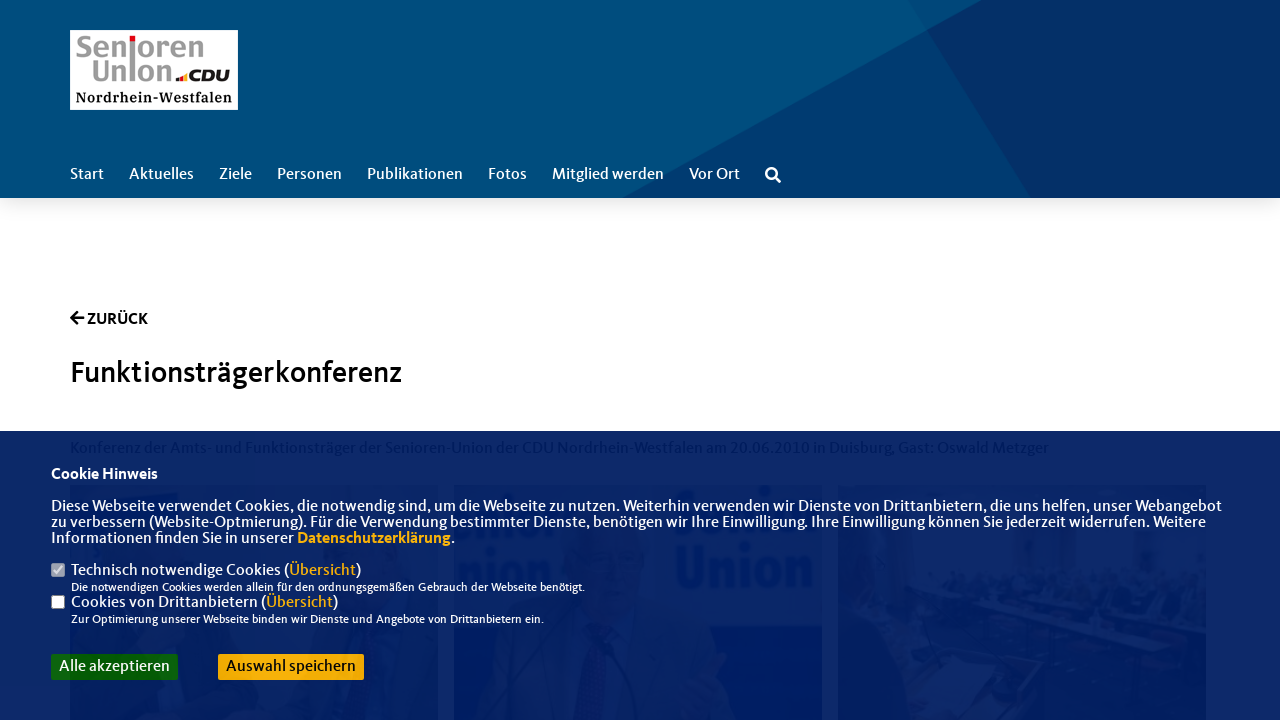

--- FILE ---
content_type: text/html; charset=ISO-8859-1
request_url: https://senioren-union-nrw.de/bilder/18/Funktionstraegerkonferenz.html
body_size: 5160
content:
<!DOCTYPE html>


<html lang="de">
<head>
<title>Senioren-Union NRW</title>
<meta http-equiv="X-UA-Compatible" content="IE=edge">
		<meta name="viewport" content="width=device-width, initial-scale=1, maximum-scale=1.0, user-scalable=no">
	<meta http-equiv="content-type" content="text/html; charset=iso-8859-1">
<meta http-equiv="Content-Script-Type" content="text/javascript">
<meta http-equiv="Content-Style-Type" content="text/css">
<meta http-equiv="cache-control" content="no-cache">
<meta http-equiv="pragma" content="no-cache">
<meta name="description" content="Herzlich Willkommen auf der Homepage der Senioren-Union der CDU Nordrhein-Westfalen!">
<meta name="author" content="Senioren-Union NRW">
<meta name="keywords" content="">
<meta name="language" content="de">
<meta property="og:site_name" content="Senioren-Union NRW" />
<meta property="og:type" content="website" />
<meta property="og:url" content="https://www.senioren-union-nrw.de/bilder/18/Funktionstraegerkonferenz.html" />
<meta property="og:title" content="Senioren-Union NRW" />
<meta property="og:description" content="Herzlich Willkommen auf der Homepage der Senioren-Union der CDU Nordrhein-Westfalen!" />
<meta property="og:image" content="https://www.senioren-union-nrw.de/image/ogimage.jpg" />
<meta name="twitter:image" content="https://www.senioren-union-nrw.de/image/ogimage.jpg" />
<meta data-embetty-server="https://embetty2.sharkness.de">
<script async src="/js/embetty.js"></script>
<meta name="robots" content="index, follow"><style>
.logo { padding-top:12px !important; }
</style><link rel="SHORTCUT ICON" type="image/x-icon" href="/image/favicon.ico"><link rel="alternate" type="application/rss+xml" title="Senioren-Union NRW RSS-Feed" href="//senioren-union-nrw.de/rss/rss_feed.php"><script type="text/javascript" src="/functions/tools.js"></script>
<link rel="stylesheet" type="text/css" href="/css/fonts/fontawesome-free-5.13.0-web/css/all.css">
<link rel="stylesheet" type="text/css" href="/css/klassik2022/news-basic.css" media="all">
<link rel="stylesheet" type="text/css" href="/css/klassik2022/style.css?881" media="all">
<link rel="stylesheet" type="text/css" href="/css/klassik2022/custom_su.css?86" media="all"><link rel="stylesheet" type="text/css" href="/js/klassik2022/lightbox/css/lightbox.css" media="all">
<link rel="stylesheet" type="text/css" href="/js/glightbox/dist/css/glightbox.css" media="all">

<script type="text/javascript">
/*<![CDATA[*/
/*_scriptCode*/

		/* decrypt helper function */
		function decryptCharcode(n,start,end,offset) {
			n = n + offset;
			if (offset > 0 && n > end) {
				n = start + (n - end - 1);
			} else if (offset < 0 && n < start) {
				n = end - (start - n - 1);
			}
			return String.fromCharCode(n);
		}
		
		/* decrypt string */
		function decryptString(enc,offset) {
			var dec = "";
			var len = enc.length;
			for(var i=0; i < len; i++) {
				var n = enc.charCodeAt(i);
				if (n >= 0x2B && n <= 0x3A) {
					dec += decryptCharcode(n,0x2B,0x3A,offset);	/* 0-9 . , - + / : */
				} else if (n >= 0x40 && n <= 0x5A) {
					dec += decryptCharcode(n,0x40,0x5A,offset);	/* A-Z @ */
				} else if (n >= 0x61 && n <= 0x7A) {
					dec += decryptCharcode(n,0x61,0x7A,offset);	/* a-z */
				} else {
					dec += enc.charAt(i);
				}
			}
			return dec;
		}
		/* decrypt spam-protected emails */
		function linkTo_UnCryptMailto(s) {
			location.href = decryptString(s,3);
		}
		

/*]]>*/
</script>
<link rel="apple-touch-icon" sizes="57x57" href="/image/templates/klassik2022/favicon/apple-icon-57x57.png">
<link rel="apple-touch-icon" sizes="60x60" href="/image/templates/klassik2022/favicon/apple-icon-60x60.png">
<link rel="apple-touch-icon" sizes="72x72" href="/image/templates/klassik2022/favicon/apple-icon-72x72.png">
<link rel="apple-touch-icon" sizes="76x76" href="/image/templates/klassik2022/favicon/apple-icon-76x76.png">
<link rel="apple-touch-icon" sizes="114x114" href="/image/templates/klassik2022/favicon/apple-icon-114x114.png">
<link rel="apple-touch-icon" sizes="120x120" href="/image/templates/klassik2022/favicon/apple-icon-120x120.png">
<link rel="apple-touch-icon" sizes="144x144" href="/image/templates/klassik2022/favicon/apple-icon-144x144.png">
<link rel="apple-touch-icon" sizes="152x152" href="/image/templates/klassik2022/favicon/apple-icon-152x152.png">
<link rel="apple-touch-icon" sizes="180x180" href="/image/templates/klassik2022/favicon/apple-icon-180x180.png">
<link rel="icon" type="image/png" sizes="192x192"  href="/image/templates/klassik2022/favicon/android-icon-192x192.png">
<link rel="icon" type="image/png" sizes="32x32" href="/image/templates/klassik2022/favicon/favicon-32x32.png">
<link rel="icon" type="image/png" sizes="96x96" href="/image/templates/klassik2022/favicon/favicon-96x96.png">
<link rel="icon" type="image/png" sizes="16x16" href="/image/templates/klassik2022/favicon/favicon-16x16.png">
<link rel="manifest" href="/image/templates/klassik2022/favicon/site.webmanifest">
<link rel="mask-icon" href="/image/templates/klassik2022/favicon/safari-pinned-tab.svg" color="#bb232a">
<meta name="msapplication-TileColor" content="#000000">
<meta name="theme-color" content="#ffffff">
<meta name="msapplication-TileColor" content="#000000">
<meta name="theme-color" content="#ffffff">
<link rel="stylesheet" href="/css/klassik2022/jquery.modal.min.css" />
<link rel="stylesheet" href="/css/custom_84_individual.css?INDIVIDUAL" />
</head><body>		<header>
						<div id="sharkmenu_social">
												<div class="su_header_logo"><a href="/"><img src="/image/templates/klassik2022/logo_su.png"></a></div>
												<div id="social">
																																																						</div>
															</div>
						<section class="header_nav">
				<div id="sharkmenu">
					<ul>
						<li class="lisocial">
							<div id="social2">
																																																																																							</div>
						</li>										<li ><a href="/index.php">Start</a></li><li class="sub "><a href="#">Aktuelles</a>									<ul><li><a href="/Neuigkeiten_p_21.html"><span class="title">Neuigkeiten</span></a><li><a href="/Archiv_p_22.html"><span class="title">Archiv</span></a><li><a href="/Termine_p_23.html"><span class="title">Termine</span></a></ul></li><li class="sub "><a href="#">Ziele</a>									<ul><li><a href="/Was-wollen-wir_p_34.html"><span class="title">Was wollen wir?</span></a><li><a href="/Warum-Mitglied-werden_p_35.html"><span class="title">Warum Mitglied werden?</span></a></ul></li><li class="sub "><a href="#">Personen</a>									<ul><li><a href="/Landesvorstand_p_26.html"><span class="title">Landesvorstand</span></a><li><a href="/Bezirksvorsitzende_p_27.html"><span class="title">Bezirksvorsitzende</span></a><li><a href="/Kreisvorsitzende_p_28.html"><span class="title">Kreisvorsitzende</span></a></ul></li><li class="sub "><a href="#">Publikationen</a>									<ul><li><a href="/Laenderbeilage-alt-und-jung_p_36.html"><span class="title">Länderbeilage "alt & jung"</span></a><li><a href="/Service_p_37.html"><span class="title">Service</span></a><li><a href="/Geschaeftsbericht_p_38.html"><span class="title">Geschäftsbericht</span></a><li><a href="/Mitgliederzeitschrift_p_39.html"><span class="title">Mitgliederzeitschrift</span></a><li><a href="/Martfelder-Schlossgespraeche_p_40.html"><span class="title">Martfelder Schlossgespräche</span></a></ul></li><li ><a href="/Fotos_p_29.html">Fotos</a></li><li class="sub "><a href="#">Mitglied werden</a>									<ul><li><a href="https://www.senioren-union.de/mitgliedschaft" target="_blank">Jetzt Mitglied werden!</a></li></ul></li><li class="sub "><a href="#">Vor Ort</a>									<ul><li><a href="https://www.senioren-union-kreis-olpe.de/" target="_blank">Kreisverband Olpe</a></li><li><a href="https://www.senu-rsk.de" target="_blank">Kreisverband Rhein-Sieg-Kreis</a></li><li><a href="http://www.senioren-union-kreisviersen.de" target="_blank">Kreisverband Viersen</a></li></ul></li><li><a href="/?p=suche"><i class="fa fa-search" alt="Inhalte suchen" title="Inhalte suchen"></i></a></li>					</ul>
				</div>
							</section>
		</header>		
			<section id="op18" class="section--text">
				<p><a href="javascript:history.go(-1);"><h3><i class="fas fa-arrow-left"></i> ZURÜCK</h3></a><br><br></p>
				<h1 class="section--headline">Funktionsträgerkonferenz</h1>		<div class="section--text__copy"><p>Konferenz der Amts- und Funktionsträger der Senioren-Union der CDU Nordrhein-Westfalen am 20.06.2010 in Duisburg, Gast: Oswald Metzger</p></div>		<div id="newspage0" class="section--news-list-items">		<div class="section--news-list-item layout-default aos-init aos-animate" itemscope="itemscope" itemtype="http://schema.org/Article" data-aos="zoom-in" data-aos-offset="0">
			<div class="section--news-list-image">
				<a data-lightbox="gallery"  href="/image/bildergalerie/cdu_bild_18_267.jpg">
					<img src="[data-uri]" data-src="/image/bildergalerie/random/cdu_bild_18_267.jpg" alt="" title="" class="newslazy" style="height:100%">
				</a>
			</div>
		</div>
			<div class="section--news-list-item layout-default aos-init aos-animate" itemscope="itemscope" itemtype="http://schema.org/Article" data-aos="zoom-in" data-aos-offset="0">
			<div class="section--news-list-image">
				<a data-lightbox="gallery"  href="/image/bildergalerie/cdu_bild_18_266.jpg">
					<img src="[data-uri]" data-src="/image/bildergalerie/random/cdu_bild_18_266.jpg" alt="" title="" class="newslazy" style="height:100%">
				</a>
			</div>
		</div>
			<div class="section--news-list-item layout-default aos-init aos-animate" itemscope="itemscope" itemtype="http://schema.org/Article" data-aos="zoom-in" data-aos-offset="0">
			<div class="section--news-list-image">
				<a data-lightbox="gallery"  href="/image/bildergalerie/cdu_bild_18_265.jpg">
					<img src="[data-uri]" data-src="/image/bildergalerie/random/cdu_bild_18_265.jpg" alt="" title="" class="newslazy" style="height:100%">
				</a>
			</div>
		</div>
			<div class="section--news-list-item layout-default aos-init aos-animate" itemscope="itemscope" itemtype="http://schema.org/Article" data-aos="zoom-in" data-aos-offset="0">
			<div class="section--news-list-image">
				<a data-lightbox="gallery"  href="/image/bildergalerie/cdu_bild_18_264.jpg">
					<img src="[data-uri]" data-src="/image/bildergalerie/random/cdu_bild_18_264.jpg" alt="" title="" class="newslazy" style="height:100%">
				</a>
			</div>
		</div>
			<div class="section--news-list-item layout-default aos-init aos-animate" itemscope="itemscope" itemtype="http://schema.org/Article" data-aos="zoom-in" data-aos-offset="0">
			<div class="section--news-list-image">
				<a data-lightbox="gallery"  href="/image/bildergalerie/cdu_bild_18_263.jpg">
					<img src="[data-uri]" data-src="/image/bildergalerie/random/cdu_bild_18_263.jpg" alt="" title="" class="newslazy" style="height:100%">
				</a>
			</div>
		</div>
			<div class="section--news-list-item layout-default aos-init aos-animate" itemscope="itemscope" itemtype="http://schema.org/Article" data-aos="zoom-in" data-aos-offset="0">
			<div class="section--news-list-image">
				<a data-lightbox="gallery"  href="/image/bildergalerie/cdu_bild_18_262.jpg">
					<img src="[data-uri]" data-src="/image/bildergalerie/random/cdu_bild_18_262.jpg" alt="" title="" class="newslazy" style="height:100%">
				</a>
			</div>
		</div>
			<div class="section--news-list-item layout-default aos-init aos-animate" itemscope="itemscope" itemtype="http://schema.org/Article" data-aos="zoom-in" data-aos-offset="0">
			<div class="section--news-list-image">
				<a data-lightbox="gallery"  href="/image/bildergalerie/cdu_bild_18_261.jpg">
					<img src="[data-uri]" data-src="/image/bildergalerie/random/cdu_bild_18_261.jpg" alt="" title="" class="newslazy" style="height:100%">
				</a>
			</div>
		</div>
			<div class="section--news-list-item layout-default aos-init aos-animate" itemscope="itemscope" itemtype="http://schema.org/Article" data-aos="zoom-in" data-aos-offset="0">
			<div class="section--news-list-image">
				<a data-lightbox="gallery"  href="/image/bildergalerie/cdu_bild_18_260.jpg">
					<img src="[data-uri]" data-src="/image/bildergalerie/random/cdu_bild_18_260.jpg" alt="" title="" class="newslazy" style="height:100%">
				</a>
			</div>
		</div>
			<div class="section--news-list-item layout-default aos-init aos-animate" itemscope="itemscope" itemtype="http://schema.org/Article" data-aos="zoom-in" data-aos-offset="0">
			<div class="section--news-list-image">
				<a data-lightbox="gallery"  href="/image/bildergalerie/cdu_bild_18_259.jpg">
					<img src="[data-uri]" data-src="/image/bildergalerie/random/cdu_bild_18_259.jpg" alt="" title="" class="newslazy" style="height:100%">
				</a>
			</div>
		</div>
			<div class="section--news-list-item layout-default aos-init aos-animate" itemscope="itemscope" itemtype="http://schema.org/Article" data-aos="zoom-in" data-aos-offset="0">
			<div class="section--news-list-image">
				<a data-lightbox="gallery"  href="/image/bildergalerie/cdu_bild_18_258.jpg">
					<img src="[data-uri]" data-src="/image/bildergalerie/random/cdu_bild_18_258.jpg" alt="" title="" class="newslazy" style="height:100%">
				</a>
			</div>
		</div>
			<div class="section--news-list-item layout-default aos-init aos-animate" itemscope="itemscope" itemtype="http://schema.org/Article" data-aos="zoom-in" data-aos-offset="0">
			<div class="section--news-list-image">
				<a data-lightbox="gallery"  href="/image/bildergalerie/cdu_bild_18_257.jpg">
					<img src="[data-uri]" data-src="/image/bildergalerie/random/cdu_bild_18_257.jpg" alt="" title="" class="newslazy" style="height:100%">
				</a>
			</div>
		</div>
			<div class="section--news-list-item layout-default aos-init aos-animate" itemscope="itemscope" itemtype="http://schema.org/Article" data-aos="zoom-in" data-aos-offset="0">
			<div class="section--news-list-image">
				<a data-lightbox="gallery"  href="/image/bildergalerie/cdu_bild_18_256.jpg">
					<img src="[data-uri]" data-src="/image/bildergalerie/random/cdu_bild_18_256.jpg" alt="" title="" class="newslazy" style="height:100%">
				</a>
			</div>
		</div>
			<div class="section--news-list-item layout-default aos-init aos-animate" itemscope="itemscope" itemtype="http://schema.org/Article" data-aos="zoom-in" data-aos-offset="0">
			<div class="section--news-list-image">
				<a data-lightbox="gallery"  href="/image/bildergalerie/cdu_bild_18_255.jpg">
					<img src="[data-uri]" data-src="/image/bildergalerie/random/cdu_bild_18_255.jpg" alt="" title="" class="newslazy" style="height:100%">
				</a>
			</div>
		</div>
			<div class="section--news-list-item layout-default aos-init aos-animate" itemscope="itemscope" itemtype="http://schema.org/Article" data-aos="zoom-in" data-aos-offset="0">
			<div class="section--news-list-image">
				<a data-lightbox="gallery"  href="/image/bildergalerie/cdu_bild_18_254.jpg">
					<img src="[data-uri]" data-src="/image/bildergalerie/random/cdu_bild_18_254.jpg" alt="" title="" class="newslazy" style="height:100%">
				</a>
			</div>
		</div>
			</div>
	</section>
		<footer id="gofooter">
			<div class="columns">
				<div>
					<div class="section--footer-intro">
						<p>Herzlich Willkommen auf der Homepage der Senioren-Union der CDU Nordrhein-Westfalen!</p>
					</div>
					<p class="section--footer-social">
						<a href="#" target="_blank"><div class="circle-image xl:w-48 xl:h-48 mb-5 circle-footer-icon" style="display:none"><i class="fab fa-facebook-f" aria-hidden="true"></i></div></a>
																																																												
					</p>
					<ul class="section--footer-menu">
								<li><a href="/impressum" title="Impressum">Impressum</a></li>
								<li><a href="/datenschutz" title="Datenschutz">Datenschutz</a></li>
								<li><a href="/kontakt" title="Kontakt">Kontakt</a></li>
					</ul>
				</div>
				<div style="margin: 0 5%">
					<div class="footer_link"><div class="footer_bezeichnung"><a href="https://www.senioren-union.de/" target="_blank">Senioren-Union der CDU Deutschlands</a></div><div class="footer_bild"><a href="https://www.senioren-union.de/" target="_blank"><div class="circle-image xl:w-48 xl:h-48 mb-5 circle-footer-icon"><i class="fas fa-chevron-right" aria-hidden="true"></i></div></a></div></div><div class="footer_link"><div class="footer_bezeichnung"><a href="https://www.cdu-nrw.de/" target="_blank">CDU Nordrhein-Westfalen</a></div><div class="footer_bild"><a href="https://www.cdu-nrw.de/" target="_blank"><div class="circle-image xl:w-48 xl:h-48 mb-5 circle-footer-icon"><i class="fas fa-chevron-right" aria-hidden="true"></i></div></a></div></div>				</div>
				<div>
									</div>
				<div class="footer_end">
					<p>@2026 Senioren-Union NRW<br>Alle Rechte vorbehalten.</p>
					<a href="https://www.sharkness.de" target="_blank"><span>Realisation: Sharkness Media GmbH & Co. KG</span></a>
				</div>
			</div>
			<div id="totop"></div>
		</footer>
				
		<script type="text/javascript" src="/js/klassik2022/jquery-3.7.1.min.js"></script>
		<script type="text/javascript" async src="/js/klassik2022/jquery.form.min.js"></script>
		<script type="text/javascript" async src="/js/klassik2022/lightbox/js/lightbox.js"></script>
		<script type="text/javascript" src="/js/glightbox/dist/js/glightbox.min.js"></script>
				<script type="text/javascript" src="/image/slider_dauer_84.js?2254"></script>
		<script type="text/javascript" src="/js/klassik2022/scripts.js?8029"></script>
		<script type="text/javascript" src="/js/isotope.js"></script>
		<script type="text/javascript" src="/js/imagesloaded.pkgd.min.js"></script>
				<script type="module" src="/js/FriendlyCaptcha/widget.module.min.js" async defer></script>
		<script nomodule src="/js/FriendlyCaptcha/widget.min.js" async defer></script>
		<script type="text/javascript" src="/js/klassik2022/custom.js"></script>
			<script>
				$(document).ready(function(){
			$('#ncd').click(function() { if($(this).is(':checked')){ $('.cok').prop('checked',true); } else { $('.cok').prop('checked',false); } });
			$('#cookie-rebutton').click(function() { $(this).hide(); $('#cookie-disclaimer').show(); });
			$('#cookieclose').click(function() { setCookie ('cookiehinweis1','1',60); checkCookie(1); });
			$('#cookieall').click(function() { setCookie ('cookiehinweis1','2',60); checkCookie(2); $('.cok').each(function() { $(this).prop("checked", true); }); });
			$('#cookieno').click(function()  { setCookie ('cookiehinweis1','3',60); checkCookie(3); });
			$('#cookiesel').click(function() {
				var dcookies = ''; var i = 0;
				$('.cok').each(function() {
					if($(this).is(':checked')){
						if (i>0) { dcookies = dcookies+',';}
						dcookies = dcookies+$(this).attr('idc');
						i++;
					}
				});
				setCookie ('cookiehinweis1','4',60);
				setCookie ('cookiedritt',dcookies,60);
				checkCookie(4);
			});
			checkCookie(0);
		});
			</script>
	<div id="cookie-disclaimer" style="display: none;">
		<style> 
			#cookie-disclaimer{ display:none;position:fixed;padding:10px 0; max-height:100%; overflow:auto; bottom:0;width:100%;z-index:100000;background-color:rgba(0,30,98,1);opacity:0.95;-moz-opacity:0.95;-ms-filter:"progid:DXImageTransform.Microsoft.Alpha(Opacity=95)";filter:alpha(opacity=90) }
			#cookie-disclaimer-content{ padding:2%;width:96%;margin-left:auto;margin-right:auto;text-align:left;color:#FFFFFF; font-size: 16px; }
			#cookie-disclaimer-content a { font-weight:bold;color:#FAB200 !important; text-decoration: none; }
			.btn_cookieall { float:left; background: #005c02; color: #FFFFFF; border-radius:2px; padding: 5px 8px; margin: -3px 10px 0px 0px; cursor:pointer; }
			.btn_cookieno  { display:none;float:left; background: #CCCCCC; color: #000000; border-radius:2px; padding: 5px 8px; margin: -3px 10px 0px 30px; cursor:pointer; }
			.btn_cookiesel { float:left; background:#FAB200; color: #000000; border-radius:2px; padding: 5px 8px; margin: -3px 10px 0px 30px; cursor:pointer; }
			
			@media all and (max-width: 1355px){
				#cookie-disclaimer-content{ font-size:16px; }
			}
			@media all and (max-width: 800px){
				.btn_cookieall { font-size:12px; float:left; background: #005c02; color: #FFFFFF; border-radius:2px; padding: 5px 8px; margin: -3px 10px 0px 0px; cursor:pointer; }
				.btn_cookieno  { font-size:12px; display:none;float:left; background: #CCCCCC; color: #000000; border-radius:2px; padding: 5px 8px; margin: -3px 10px 0px 30px; cursor:pointer; }
				.btn_cookiesel { font-size:12px; float:left; background:#FAB200; color: #000000; border-radius:2px; padding: 5px 8px; margin: -3px 10px 0px 30px; cursor:pointer; }
			}
		</style>
		<div id="cookie-disclaimer-content"><strong>Cookie Hinweis</strong><br /><br />Diese Webseite verwendet Cookies, die notwendig sind, um die Webseite zu nutzen. Weiterhin verwenden wir Dienste von Drittanbietern, die uns helfen, unser Webangebot zu verbessern (Website-Optmierung). F&uuml;r die Verwendung bestimmter Dienste, ben&ouml;tigen wir Ihre Einwilligung. Ihre Einwilligung k&ouml;nnen Sie jederzeit widerrufen. Weitere Informationen finden Sie in unserer <a href="/datenschutz">Datenschutzerkl&auml;rung</a>.			<br><br>
			<div style="float:left; width:100%;">
				<div style="width:20px;float:left;"><input type="checkbox" name="nc" id="nc" checked disabled readonly></div>
				<div style="float:left;width:90%;font-size:16px;">
					Technisch notwendige Cookies (<span onclick="$('#ncc').toggle('slow');" style="cursor:pointer; color:#FAB200">Übersicht</span>)<br>
					<span style="font-size:12px">Die notwendigen Cookies werden allein für den ordnungsgemäßen Gebrauch der Webseite benötigt. </span>
					<div id="ncc" style="display: none; padding: 20px 0px">
						<div style="float:left; width:100%;">
							<div style="width:20px;float:left;"><input type="checkbox" name="nc1" id="nc1" checked disabled readonly></div>
							<div style="float:left;">
								Javascipt<br>
								<span style="font-size:12px">Dieser Cookie (PHPSESSION) wird gesetzt, ob zu prüfen, ob Cookies generell verwendet werden können und speichert dies in einer eindeutigen ID.</span>
							</div>
						</div>
						<div style="float:left; width:100%;">
							<div style="width:20px;float:left;"><input type="checkbox" name="nc1" id="nc1" checked disabled readonly></div>
							<div style="float:left;">
								Cookie-Verwaltung<br>
								<span style="font-size:12px">Diese Cookies ("cookiehinweis1","cookiedritt") speichert Ihre gewählte Einstellungen zum Cookie-Management.</span>
							</div>
						</div>
					</div>
				</div>
			</div>			<div style="float:left; width:100%;">
				<div style="width:20px;float:left;"><input type="checkbox" name="ncd" id="ncd" class="dritt"></div>
				<div style="float:left;font-size:16px;width:90%">
					Cookies von Drittanbietern (<span onclick="$('#ncc2').toggle('slow');" style="cursor:pointer; color:#FAB200">Übersicht</span>)<br>
					<span style="font-size:12px">Zur Optimierung unserer Webseite binden wir Dienste und Angebote von Drittanbietern ein.</span>
					<div id="ncc2" style="display: none; padding: 20px 0px;  ">																																																																																																																																																							<div style="float:left; width:100%;margin-bottom:10px;">
									<div style="width:20px;float:left;">
										<input type="checkbox"  name="nc2_32" id="nc2_32" class="cok" idc="32">
									</div>
									<div style="float:left; width:95%;">
										Google Maps<br><span style="font-size:12px">Google Maps dient der Veranstaltungsplanung und der Erleichterung der Kontaktaufnahme.<br>Ich akzeptiere die Einbindung von Google Maps.</span>
									</div>
								</div>
																																																																																																																																	</div>			
				</div>
			</div>
						<div style="float:left; width:100%;padding:30px 0;">
								<div id="cookieall" class="btn_cookieall">Alle akzeptieren</div>
				<div id="cookieno" class="btn_cookieno">Alle ablehnen</div>
				<div id="cookiesel" class="btn_cookiesel">Auswahl speichern</div>
							</div>
		</div>
	</div>
	<div id="cookie-content" style="display: none;"></div>
	<div id="cookie-rebutton" style="display:none;cursor:pointer;font-size:10px; position:fixed;left:0; bottom:0;padding: 0 2px;color:#FFFFFF; z-index:100000;background-color:rgba(0,30,98,1);opacity:0.9;-moz-opacity:0.9;-ms-filter:'progid:DXImageTransform.Microsoft.Alpha(Opacity=90)';filter:alpha(opacity=90)">Cookie-Einstellungen</div>
	</body>
</html>


--- FILE ---
content_type: text/css
request_url: https://senioren-union-nrw.de/css/klassik2022/custom_su.css?86
body_size: 1795
content:
/*
 Anpassung an Frauen Union-Farbkombination
*/
.button, .section--news-list-navigation li a, .section--news-list-navigation li span, .section--contact-form-form .actions button, .section--newsletter-form-extern button,
.showform_button button,
.button-white-outline, .section--contact-form-form .actions button,
.button-black-outline, .section--news-list-navigation li a, .section--news-list-navigation li span {
  background-color: #eb2729;
  border: 1px solid #eb2729;
  color: #FFF;
}

.button:focus, .section--news-list-navigation li a:focus, .section--news-list-navigation li span:focus, .section--contact-form-form .actions button:focus, .section--newsletter-form-extern button:focus,
.showform_button button:focus,
.button-white-outline, .section--contact-form-form .actions button:focus,
.button-black-outline:focus, .section--news-list-navigation li a:focus, .section--news-list-navigation li span:focus {
  background-color: #FFFFFF;
  border: 1px solid #eb2729;
  color: #eb2729;
}
@media only screen and (min-width: 768px) {
    .button:hover, .section--news-list-navigation li a:hover, .section--news-list-navigation li span:hover, .section--contact-form-form .actions button:hover, .section--newsletter-form-extern button:hover,
    .showform_button button:hover,
    .button-white-outline, .section--contact-form-form .actions button:hover,
    .button-black-outline:hover, .section--news-list-navigation li a:hover, .section--news-list-navigation li span:hover {
        background-color: #FFFFFF;
        border: 1px solid #eb2729;
        color: #043068;
    }
}

.circle-image:after {
    background-image: url(/image/templates/bund2021/cdu-circle_mv.svg);
}

.section-quote__copy { background-color: #043068; }
.layout-default .section--project-detail-content { background-color: #043068; }

footer { background-image: url(/image/templates/klassik2022/su_header.png); background-size: cover }
header { background-image: url(/image/templates/klassik2022/su_header.png); background-size: cover }
header { height: 198px; }
.sharkmenu_social_claim { background: #eb2729; color: #FFFFFF; z-index: 1; position: relative; }
.sharkmenu_social_dienstanbieter { color: #043068; z-index: 1; position: relative; margin-top:48px; font-size: 32px; }
#sharkmenu > ul > li > a { color: #FFFFFF; text-transform: none; }
#sharkmenu ul li ul li a { color: #000000; text-transform: none; }
#sharkmenu ul li ul li a:hover { color: #043068; }
.section--text .section--headline, .section--team .section--headline,
.section--news-list .section--headline { color: #000000; text-transform: none; }

.header_nav { background: transparent; top: 150px; background-size: 3em 25%; }
.header_nav_style {
    display: block;
    position: absolute;
    width: 60px;
    height: 48px;
    right: 0px;
    top: 0;
    background-color: #fff;
}
#logo { top: 0px; width: 134px; z-index: 100; }
.socialicon { margin: 16px 25px 0px 0px !important; }

@media only screen and (max-width: 900px)
{
  #logo { width: 100px; display: block; }
  .fu_header_bg_pre { display: none; }
  .sharkmenu_social_dienstanbieter { margin-top: 20px; }
  header { height: 112px; }
  .header_nav { top: 112px; }
  #sharkmenu { height: 100%; }
  #sharkmenu > ul.open li ul li ul li { background: #043068; }
  #sharkmenu > ul.open { background: #043068; top: 50px; }
  #social2 { margin-top: 0; }
  #social2 a i { color: #FFFFFF !important; }
  #sharkmenu #menu-button { padding: 20px 60px 22px 0px; }
  #sharkmenu #menu-button:before { top: 30px; }
  #sharkmenu #menu-button:after { top: 20px; }
  .socialicon { display: none !important; }
  #sharkmenu ul li { margin: 10px 25px 0 0; }
  #sharkmenu > ul.open { overflow-y: auto; }
  #sharkmenu ul li ul li a { color: #EEEEEE; }
}

@media only screen and (max-width: 768px)
{
  .sharkmenu_social_dienstanbieter { font-size: 16px; }
}

.fu_header_bg_pre { position: absolute; z-index: 0; top:0; left:0; width: 60%; height: 150px; background-image: url(/image/templates/klassik2022/bg-branding.png);
    background-repeat: no-repeat;
    background-size: auto 150px;  }
.fu_header_bg { position: absolute; z-index: 0; top:0;  }
#social { z-index: 1; position:relative; float:right; width: auto; padding-top: 18px; }

#social i { color: #FFFFFF !important; }
#sharkmenu > ul > li:hover { border-bottom: 3px solid #FFFFFF; }
.kampagne_standard_titel { border-bottom: 2px solid #eb2729; }
#newsletter-toggle,
#totop,
.top5termine-icon,
.termine-icon { background: #eb2729; color: #FFFFFF; }
.section--contact-form a,
.section--team-member__copy i { color: #eb2729; }
.artikelliste_2_button,
.artikelliste_2_titel { background: #043068; color: #FFFFFF; }
.c_mediathek_podcast,
.c_mediathek_video  { background: #043068; color: #FFFFFF; }
.c_mediathek_podcast .section--headline,
.c_mediathek_video .section--headline { color: #FFFFFF; }
.termin_kalender_wochentage td { background: #043068; color: #FFFFFF; }
#sharkmenu ul li ul li:hover > a,
#sharkmenu ul li ul li.active > a { color: #eb2729; }

@media only screen and (max-width: 900px) {
  #sharkmenu { background: #043068 !important; padding: 0; }
}

.slider_text_bottom a { background: rgba(4,48,104,0.7) !important; }
.active .section--header-slider-slide .title div a { background: #043068; color: #FFFFFF !important; padding: 20px 19px 13px 50px;}
.active .section--header-slider-slide .title div {
  margin-left: 0px; 
  -moz-transform: rotate(0deg);
  -ms-transform: rotate(0deg);
  -o-transform: rotate(0deg);
  -webkit-transform: rotate(0deg);
  transform: rotate(0deg);
}

.slider_text_bottom { margin-top: 33px; }
@media only screen and (min-width: 768px) {
  .section--header-slider-slide .title { bottom: 80px; }
}

@media only screen and (max-width: 895px) {
  .active .section--header-slider-slide .title div a { padding: 4px 19px 3px 50px !important;  }
  .slider_text_bottom { margin-top: 5px; }
  .active .section--header-slider-slide .title div { margin-left: -40px; word-break: break-all; bottom: -100px; }
  .slidericon { float: left; }
}

.suchbereich { color:#043068; border-bottom: 2px solid #043068; }
.news_weitere_meldungen_more { color:#043068; }

@media only screen and (min-width: 880px) and (max-width: 1366px) {
	.slider_text_bottom { margin-top: 20px; }	
}

.newstag li a { color: #666; }

.layout-large { background: #043068; }
.layout-large > .section--news-list2-content { background: #043068; color: #FFFFFF; }
.section--news-list2-title, .section--news-list2-title a { color: #eb2729; }
.section--news-list2-subtitle, .section--news-list2-subtitle a { color: #000000; }

.halfside > .section--project-slider > .section--project-slider-slides > .slick-list > .slick-track > .slick-slide > div > .section--project-slider-slide > .section--project-slider-overlay,
.section--news-list-headline { background: #eee !important; }

@media only screen and (min-width: 1600px)
{
  .headline-huge, .section--header-slider-slide .title, .section--headline-header-title {  font-size: 32px;  line-height: 55px; }
}

.slider_text_bottom { margin-top: 10px; }
@media only screen and (max-width: 1220px) {
  .section--header-slider { padding-top: 0px; }  
}

.section--text__copy blockquote p:first-child:before, .section--text-quote blockquote p:first-child:before { background: url(/image/templates/klassik2022/icon-quote_fu.svg); }

.su_header_logo { float:left; padding-top: 30px; }
@media only screen and (max-width: 768px) {
  body { padding-top: 160px; }
}

.button-all:active, .button-all.is-checked { background-color: #043068; }
.sm-post_comment { background: #043068; }